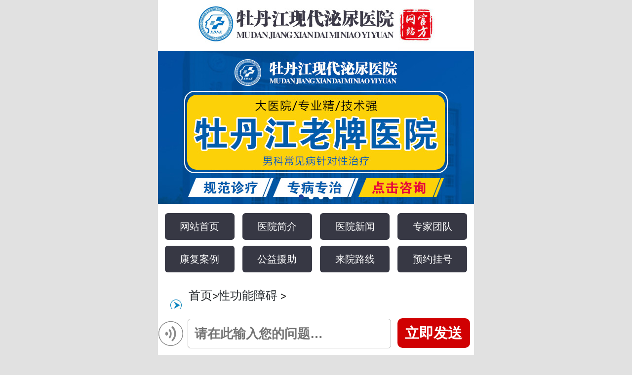

--- FILE ---
content_type: text/html; charset=utf-8,text/html; charset=UTF-8
request_url: http://5g.mdjnkyy.com/index.php?c=show&id=18
body_size: 6574
content:
<!DOCTYPE html PUBLIC "-//W3C//DTD XHTML 1.0 Transitional//EN" "http://www.w3.org/TR/xhtml1/DTD/xhtml1-transitional.dtd">
<html xmlns="http://www.w3.org/1999/xhtml">
<head>
<meta http-equiv="Content-Type" content="text/html; charset=utf-8" />
<meta name="viewport" content="width=device-width, initial-scale=1,maximum-scale=1.0, user-scalable=no" />
<meta content="yes" name="apple-mobile-web-app-capable" />
<meta content="black" name="apple-mobile-web-app-status-bar-style" />
<meta content="telephone=no" name="format-detection" />
<meta content="false" id="twcClient" name="twcClient" />
<title>手淫过度是否会造成早泄?_牡丹江现代泌尿男科医院【品牌男科】</title>
<meta name="keywords" content="手淫过度是否会造成早泄,牡丹江现代泌尿医院" />
<meta name="description" content="要知道手淫，亦被称为自慰，是指以自我触摸、抚弄的方式刺激性器官而产生性兴奋和性高潮的行为。那么过度手淫，会不会造成早泄呢？" />
<link href="/css/site.css" rel="stylesheet" type="text/css" />
<script src="/js/jquery-1.8.2.min.js" type="text/javascript"></script>
<script src="/js/touchslide.1.1.js"></script>
</head>
<body>
<script src="/js/head.js"></script> <!--文章页开始-->
 <div class="arc">
    <div class="pos"><span><img src="/images/list_03.jpg" ></span><a href="/">首页</a>><a href="http://5g.mdjnkyy.com/index.php?c=category&id=4">性功能障碍</a> 
>
 </div>
	<div class="arc_title"><h1>手淫过度是否会造成早泄?</h1><p>温馨提示：手机页面有限，文章显示不够全面，建议您直接与在线医生沟通。</p></div>
    <div width='97%' id='tab5'>
     <ul>
        <li><a href="/swt/">在线医生请求与您对话</a></li>
        <li><a href='tel:15754536019 ' >一键电话沟通</a></li>
      </ul>
    </div>
	<div class="arc_body">
    	<p>
	　　要知道手淫，亦被称为自慰，是指以自我触摸、抚弄的方式刺激性器官而产生性兴奋和性高潮的行为。那么过度手淫，会不会造成早泄呢？</p>
<p>
	<span style="color: rgb(255, 0, 0);"><strong>　　手淫过度是否会造成早泄?</strong></span></p>
<p>
	<strong>　　年轻时手淫过度，会不会造成早泄?以下是一些专家的意见。什么是手淫?</strong></p>
<p>
	　　手淫，亦被称为自慰，是指以自我触摸、抚弄的方式刺激性器官(主要是指外生殖器)而产生性兴奋高潮的行为。</p>
<p>
	　　很多男性朋友都会进行手淫，而且曾有过手淫的比例都是相当高的，大概可以达到90%。所以，在男性朋友的生活中，手淫似乎已经不是一件什么稀奇的事情了，而是一种非常普遍的事情了。男性朋友通过手淫，可以获得性快感，降低性紧张度。手淫还可以降低由于性冲动引起的攻击及犯罪行为，让男人可以保持心理平衡。其实，男性如果只是偶尔几次手淫的话，不会造成什么危害的，也不会对婚后性生活的高潮和高度快感产生影响的。但是，如果长期手淫导致早泄，应该怎么办?</p>
<p>
	<span style="color: rgb(255, 0, 0);"><strong>　　早泄的治疗方法</strong></span></p>
<p>
	　　长期手淫造成早泄可以采取心理治疗。首先，男性患者要对性生理和性心理做一个正确的了解，正确了解长期手淫对自己的身心影响，减少对手淫过度的恐惧和焦虑。在日常生活中，要尽快减少性刺激，不要经常看有色情或性内容的书报或电影、电视剧，与朋友交流的时候，尽量谈一些其他的话题，与性有关的话题尽量少说。</p>
<p>
	　　长期手淫导致早泄，患者一定要形成健康的生活规律，作息时间要定时，不要赖床，尽量不要在床上发生性冲动。按照循序渐进的方法，男性朋友可以逐渐减少手淫的次数。通过自己的理智和意志来抑制自己的性冲动。逐渐减少的次数则可以视为是成功，逐渐可以增强自己的意志，树立改变手淫的信心。</p>
<p>
	　　手淫导致早泄的话，还可以采取生理治疗。长期频繁的进行手淫，会使得患者出现肾虚现象，患者会出现气短自汗、倦怠无力和面色晃白，还有小便频多、遗精早泄、舌苔淡以及脉细弱等症状。</p>

        <div class="pages"><strong>上一篇：</strong><a href="http://5g.mdjnkyy.com/index.php?c=show&id=17">早泄症状出现后应该如何调养早泄怎么恢复</a>  <br/><strong>下一篇：</strong><a href="http://5g.mdjnkyy.com/index.php?c=show&id=24">射精痛是怎么造成的?有哪些注意要点?</a> </div>
    </div>
</div>

	<div class="yxwt">
		<h3>看过这篇文章的人还咨询了以下问题：</h3>
		<div class="list_bzs">
          <ul>
        <li><a href="/swt/">阴茎不能勃起</a></li><li><a href="/swt/">偶尔发生阳痿</a></li><li><a href="/swt/">引起女方不满</a></li><li><a href="/swt/">自慰时阴茎可以勃起</a></li><li><a href="/swt/">性生活前焦虑急躁</a></li><li><a href="/swt/">性交困难</a></li><li><a href="/swt/">阳痿现象频繁</a></li><li><a href="/swt/">对性生活不满意</a></li><li><a href="/swt/">能勃起但不坚硬</a></li>
          </ul>
    	</div>
	</div>
    <div class="yxwt" style="margin-top:2%;">
		<h3 style="text-align:left; text-indent:3rem">更多性功能障碍科医学百科</h3>
        <div class="mhjd">
        	<ul class="set_2">
                    <li><div class="set_2l"><h2>1、早期阳痿有哪些症状？</h2><p>问清楚症状 把病魔扼杀在摇篮里</p></div><div class="set_2r"><a href="/swt/"><img src="/images/mhjd.jpg"></a></div></li><li><div class="set_2l"><h2>2、无法勃起怎么回事？</h2><p>及时就医是治疗阳痿的最好方法。</p></div><div class="set_2r"><a href="/swt/"><img src="/images/mhjd.jpg"></a></div></li><li><div class="set_2l"><h2>3、阳痿调理有哪些窍门？</h2><p>牡丹江现代医院中医内养理念根治阳痿。</p></div><div class="set_2r"><a href="/swt/"><img src="/images/mhjd.jpg"></a></div></li><li><div class="set_2l"><h2>4、怎样治疗阳痿最快？</h2><p>看病之前先问问专家更放心哦！</p></div><div class="set_2r"><a href="/swt/"><img src="/images/mhjd.jpg"></a></div></li>
            </ul>
        </div>
   </div>
 <!--文章页结束-->
<script type="text/javascript" src="/js/foot.js"></script> <!-- /footer -->
</body>
</html>


--- FILE ---
content_type: text/css
request_url: http://5g.mdjnkyy.com/css/site.css
body_size: 11555
content:
@charset "utf-8";
max-img {100% !important}
body, div, dl, dt, dd, ul, ol, li, h1, h2, h3, h4, h5, h6, pre, form, fieldset, input, textarea, p, blockquote, th, td, font { padding: 0; margin: 0; font-family: "微软雅黑", "宋体", Arial, Helvetica, sans-serif; }
html { font-size: 10px; font-size: calc(200vw/64); background-color: #E1E1E1; }
@media all and (max-width: 320px) { html { font-size: 10px; } }
@media all and (min-width: 640px) { html { font-size: 20px; } }
body { min-width: 320px; max-width: 640px; margin: 0 auto;font-family:微软雅黑; background:#fff; }
img,input,select{vertical-align:middle;margin:0;padding:0;border:0}
img{ max-width:100%}
.float_container dt img{ width:auto}
table { border-collapse: collapse; border-spacing: 0; width: 100%; }
fieldset, img { border: 0; vertical-align: top; }
h1, h2, h3, h4, h5, h6 { font-weight: normal; font-size: 100%; }
ol, ul, li, dl, dt, dd { list-style: none; }
input, button,submit, textarea, checkbox, select, radio, form { vertical-align: middle; font-size: 100%; }
a { color: #000; text-decoration: none; }
a:link, a:visited { text-decoration: none; }
a, area { blr:expression(this.onFocus=this.blur())/* for IE */
}
:focus { outline: none;/* for Firefox */ }
.red, .red a { color: #0783BF; }
.clear { font-size: 0; line-height: 0; clear: both; overflow: hidden; zoom: 1; }
.left { float: left; }
.right { float: right; }



/*首页搜索*/
.ss_search{ width:80%; margin:0 auto;border:1px #c2c2c2 solid; line-height:2.4rem; height:2.4rem; background: #eeeeee; border-right:0px; border-radius:5px;}
.ss_search span{ width:6%; display:inline-block; padding-left:1%;}
.ss_search span img{vertical-align:middle;}
.new_inp{ color:#c7c7c7; width:52%;line-height:2.4rem; vertical-align:top; text-indent:0.5em; border-radius:5px; background: #eeeeee;}
.ss_search a{ display:inline-block; text-align:center; float:right; width:34%; background:#006dc6; line-height:2.4rem; height:2.4rem;border-radius:5px; color:#fff;vertical-align:top;}

/*列表页搜索*/
.sslist_srh{ width:90%; margin:10px auto;}
.srh_f{ width:75%; display:inline-block;border:1px #c2c2c2 solid; line-height:2.4rem; height:2.4rem; background: #eeeeee; border-right:0px; border-radius:5px;}
.sslist_srh span{ width:7%; display:inline-block; padding-left:1%;}
.sslist_srh span img{vertical-align:middle;}
.new_inp1{ color:#c7c7c7; width:70%;line-height:2.4rem; vertical-align:top; text-indent:0.5em; border-radius:5px; background: #eeeeee;}
.sslist_srh .ss_al1{ display:inline-block; text-align:center; float:right; width:19%; background:#313131; line-height:2.4rem; height:2.4rem;border-radius:5px; color:#fff;vertical-align:top;}
.ss_al2{display:inline-block; text-align:center;float:right; width:23%;background:#006dc6; line-height:2.4rem; height:2.4rem;border-radius:5px; color:#fff;vertical-align:top;}


.zlfw{ margin-top:5%}
.zlfw h2{ text-align:center; width:50%; margin:0 auto}
.zlfw h2 img{ width:100%}
.zlfw_p{text-align:center; font-size:1.2rem; padding:1% 0 2%}

.lh_zjt1 { font-size: 1.2rem; overflow: hidden; zoom: 1; margin: 1.25rem 0.5rem 0 }
.lh_zjt1 i { width: 10.95rem; height:7.65rem; display: inline-block; }
.lh_zjt1_r { padding-left:0.5rem; font-size: 1.1rem; overflow: hidden; zoom: 1 }
.lh_zjt1_r p{ line-height:2.5rem; font-size:1.3rem}
.lh_zjt1_r p a{ font-size:1.2rem}
.sy_li{overflow:hidden; clear:both; margin-top:3%; margin-bottom:1%}
.sy_li a{ display:inline-block; float:left; margin-left:0.5%;  border-radius:4px; background:#656464; color:#fff; font-size:1.2rem; width:24.5%; text-align:center; line-height:2rem}

.nkzj{ margin-top:5%}
.nkzj h2{ text-align:center; width:50%; margin:0 auto}

.bhsy{ margin-top:5%}
.bhsy h2{ text-align:center; width:50%; margin:0 auto}
.zzwt{ overflow:hidden; clear:both; margin-top:3%}

.tabBox .hd{ height:3rem; line-height:3rem; padding:0 2%; position:relative;  }
.tabBox .hd ul{ position:absolute;top:0; overflow:hidden; width:96%  }
.tabBox .hd ul li{ float:left; margin:0 0.5%; color:#666; width:49%; text-align:center; font-size:1.4rem;background:#656464}
.tabBox .hd ul li a{ color:#fff}
.tabBox .hd ul .on{background:#006dc6 }
.tabBox .hd ul .on a{ display:block;  }
.tabBox .bd ul{ padding:10px 0 10px 10px;  }
.tabBox .bd li a{ color:#313131;  }
.tabBox .bd li a{ -webkit-tap-highlight-color:rgba(0,0,0,0); } .
.set_1 a{ font-size:1.3rem; }
.set_1 p{ color:#f00; font-size:1.2rem}
.set_1 li{ float:left; width:31%; margin:3% 1% 0 1%;font-size:1.3rem;}

.set_2 a{ font-size:1.2rem; }
.set_2 h2{ text-align:left; font-size:1.3rem; color:#006dc6; width:96%}
.set_2 p{ margin-left:2%; padding:0.5% 0 1.5%}
.set_2 li{ border-bottom:1px dashed #313131; text-align:left; clear:both; overflow:hidden; padding-top:1%}
.set_2l{ width:70%; float:left }
.set_2r{ width:28% ; float:left;margin-right:2%}
.set_2r img{ margin-top:5%; }

.sgzx{ overflow:hidden; margin-top:1%}
.sgzx li{ float:left; width:48%; margin-left:1.5%; margin-bottom:1%}


.list{ width:98%; margin:0 auto}
.pos { margin-top:5%; height:1.6rem;line-height:1.6rem; padding-bottom:2%; border-bottom:1px dashed #dbdcdc}
.pos span{ display:inline-block; width:1.2rem;  margin-left:3%; padding-right:2%;line-height: 1.2rem; }
.pos a{ color:#202529; font-size:1.2rem	}

.baike{ margin:3% 0 6%}
.baike ul{ overflow:hidden}
.baike li{ float:left; width:23.6%;text-align:center; margin:1.5% 0 1% 1%}

.yixuebaike h2{ font-size:2rem; font-weight:bold; text-align:center}
.yixuebaike p{ width:95%; margin:2% auto; text-indent:2em; line-height:1.8rem; font-size:1.2rem; color:#313131}
.yixuebaike p a{ color:#f00; text-decoration:underline}
.yixuebaike_swt{ width:60%; text-align:center; margin:2% auto; clear:both; overflow:hidden;}

.xuxian{border-bottom:1px dashed #dbdcdc;width:98%; margin:2% auto 0}

.ryan_list{border-top:1px dashed white;border-bottom:1px dashed #DDD;padding:10px 0 10px 0;background:url(../images/arrow_gray.png) 98% center no-repeat; padding-left:1%; line-height:2.8rem; overflow:hidden}
.ryan_list span{color:#055FA3}
.ryan_list a{font-size:1.4rem;color:#000;display: inline-block; width:80%;white-space:nowrap; overflow:hidden;text-overflow: ellipsis; }
.ryan_list i {  overflow: hidden;clear: both;display: inline-block;float: right;    width: 18%; line-height:2rem; margin-top:2%}
.ryan_list i a{color: #fff; font-style:normal; margin-right:2rem;display: inline-block; background:#055fa3; padding:0 1%; font-size:1rem}
.pages{ text-align:center; margin:0.5rem 0}
.pages li{ display:inline-block;padding:0.5rem}

.ydjzd{ margin-top:5%; overflow:hidden}
.ydjzd h2{ font-size:1.6rem; font-weight:bold; text-align:center}
.tishi{ width:85%; margin:2% auto; background:#eee; padding:2% 5%; font-size:1rem; border:1px solid #d0d0d0; text-align:center;border-radius:4px; color:#006dc6}


.list_bzs{ overflow:hidden}
.list_bzs li{  line-height:3rem;height:3rem; text-align:center; float:left; margin-left:1%; margin-bottom:0.35rem; overflow:hidden}
.list_bzs li a{ color:#fff; font-size:1rem}
.list_bzs li:nth-child(1){ background:#7a4228;width:34%;}
.list_bzs li:nth-child(2){ background:#953438;width:33%;}
.list_bzs li:nth-child(3){ background:#5e5e34;width:29%;}
.list_bzs li:nth-child(4){ background:#524e4e;width:40%;}
.list_bzs li:nth-child(5){ background:#b38950;width:30%;}
.list_bzs li:nth-child(6){ background:#a7464a;width:26%;}
.list_bzs li:nth-child(7){ background:#a7464a;width:32%;}
.list_bzs li:nth-child(8){ background:#5e5e34;width:32%;}
.list_bzs li:nth-child(9){ background:#996e38;width:32%;}


.arc{ width:98%; margin:0 auto}
.arc_title h1{ font-size:20px; font-weight:bold; text-align:center; margin-top:3%}
.arc_title p{ font-size:16px; color:#d40732; line-height:1.6rem; width:97%; margin:2% auto 0}
.arc p a{color: #0000cd !important; text-decoration: underline !important;}

#tab5{	padding-bottom:4%;	}
#tab5 ul{ height:2.8rem; padding-top: 14px;}
#tab5 li{ float:left; display:inline; width:49%; height:2.8rem; text-align:center;line-height: 2.8rem;  font-size:1.2rem;margin:0 0.5%; border:5px; border-radius:5px; -moz-border-radius:5px; -webkit-border-radius:5px;box-shadow: 0px 4px 6px rgba(0,0,0,0.3);}
#tab5 li:nth-child(1){ background:#b28850;}
#tab5 li:nth-child(2){ background:#006dc6;}
#tab5 li a{text-decoration:none;color:#fff;}
.arc_body{ width:95%; margin:0 auto}
.arc_body p{ margin-bottom:2%; font-size:font-size:16px;; line-height:25px;}
.arc_body p span{line-height:25px;}
.arc_body{ font-size:16px; line-height:1.8rem}
.listpages { text-align: center; margin: 0.5rem 0;    font-size: 1.2rem;}
.listpages li { display: inline-block; padding: 0.5rem }
.pages{ overflow:hidden; margin:3% 0;color:#006dc6; text-align:left;}
.pages a{ color:#006dc6; font-size:1.3rem; line-height:1.8rem; text-align:left}

.yxwt h3{ font-size:1.4rem; color:#0883BF; text-align:center; width:98%; margin:1% auto 3%; border-bottom:1px dashed #7b4e01; padding-bottom:2%; font-weight:bold}
.mhjd{ width:94%; margin:0 auto}
.mhjd ul li{ border:none; margin-bottom:2%}
.mhjd ul li h2{ font-weight:bold}
.mhjd .set_2r{ width:25%}
.mhjd .set_2l{ width:72%}

.zjtd{ width:95%; margin:0 auto; overflow:hidden}
.ywbd{width:96%; margin:1% auto}

.zjtd_t{width:98%; margin:4% auto}
.lpmy{ overflow:hidden;width:98%; margin:1% auto 2%}
.lpmy_l{ float:left; width:30%;}
.lpmy_l img{ padding-bottom:1%}
.lpmy_r{ float:left; margin-left:2%; width:65%}
.lpmy_r h2{ font-size:1.3rem; font-weight:bold; color:#006dc6}
.lpmy_r p{ font-size:1rem}

.zjtd_zjt1 { font-size: 1.2rem; overflow: hidden; zoom: 1; margin: 1.25rem 0 0 1% }
.zjtd_zjt1 i { width: 11.55rem; height:11.75rem; display: inline-block; }
.zjtd_zjt1_r { padding-left:2%; font-size: 1.1rem; overflow: hidden; zoom: 1 }
.zjtd_zjt1_r p{ line-height:1.6rem; font-size:1.2rem}
.zjtd_zjt1_r h1{ font-size:1.9rem; font-weight:bold}
.zjtd_zjt1_r .hs{ color:#006dc6}
.zjtd_swt{ clear:both; overflow:hidden; margin:4% 0 1%}
.zjtd_swt a{ width:40%; display:inline-block; margin-left:5%; color:#fff; font-size:1.3rem; line-height:2.5rem; text-align:center}
.zjtd_swt a:nth-child(1){ background:#b28850}
.zjtd_swt a:nth-child(2){ background:#006dc6}

.zjdy{ width:30rem; height:21.85rem;background:url(../images/zj_37.jpg) no-repeat center; background-size:100%; margin:0 auto}
.wen{ width:95%; margin:0 auto; padding-top:5%; font-size:1.3rem}
.wen span{ color:#fff; background:#b28750; display:inline-block; font-size:1.3rem; width:2rem; line-height:2rem; height:2rem; text-align:center; margin-right:3%}
.da{ width:95%; margin:0 auto; padding-top:1%; font-size:1.3rem}
.da span{ color:#fff; background:#006dc6; display:inline-block; font-size:1.3rem; width:2rem; line-height:2rem; height:2rem; text-align:center; margin-right:3%}
.jieda{ width:62%; margin:2% auto; text-align:center;}
.jieda img{ width:100%}
.rill p{ width:96%; margin:2% auto;}
.ill_input{ width:27rem; height:3.5rem; border:1px solid #f2f1f2; border-radius:5px;-moz-border-radius:5px; -webkit-border-radius:5px;box-shadow: 0px 4px 6px rgba(0,0,0,0.3); margin-left:2rem}
.rill a{ width:26%; display:block; margin:2.5% auto 0; background:#b28850;border-radius:5px; text-align:center; color:#fff; font-size:1.2rem; line-height:2rem; text-decoration:underline}
.zjtd .baike{ margin:2% 0}
.set_1 li a{ position:relative}
.set_1 .poshot{ position:absolute; top:-8px; right:-15px;}
/*畅言评论css*/
.list-cmt-time-wap,.cy-logo{display:none !important;}

--- FILE ---
content_type: application/javascript
request_url: http://5g.mdjnkyy.com/js/foot.js
body_size: 8859
content:
//document.writeln("<script language=\'javascript\' src=\'http://www.mdjmnyy.com/js/tanchu.js\' charset=\'utf-8\'><\/script>");
document.writeln("<style>");
document.writeln(".con3{width: 95.6%; margin: 5% auto;}");
document.writeln(".con3 p{text-indent: 2em; font-size: 1.15rem; line-height: 1.7rem;}");
document.writeln(".con3 p strong{color: #D00002;}");
document.writeln("");
document.writeln(".message{background: #eaeaea;overflow: hidden; padding-bottom:4rem}");
document.writeln("");
document.writeln(".dialogue{width:94%;margin:1rem auto;overflow: hidden;height: 20rem; }");
document.writeln("");
document.writeln(".dialogue .con{position: relative;}");
document.writeln("");
document.writeln(".dialogue .con p{width:77%;padding:2% 3%;border-radius:0.3rem;background-color: #a0e75a;font-size: 1.1rem;line-height: 1.7rem; border:1px #d9d9d9 solid; }");
document.writeln("");
document.writeln(".dialogue .con p span{color:#df0000;}");
document.writeln("");
document.writeln(".dialogue .con p::before{content: \'\';border: 0.6rem solid transparent;border-right-color: #d9d9d9;position: absolute;left: 3.8rem; top:0.7rem}");
document.writeln("");
document.writeln(".dialogue .con p::after{content: \'\';border: 0.6rem solid transparent;border-right-color: #a0e75a;position: absolute;left: 3.9rem;top:0.7rem}");
document.writeln("");
document.writeln("");
document.writeln("fl{float: left;}");
document.writeln("");
document.writeln(".fr{float: right;}");
document.writeln("");
document.writeln(".cl{clear: both;}");
document.writeln("");
document.writeln(".mt30{margin-top: 1rem;}");
document.writeln("");
document.writeln(".mt50{margin-top: 0.5rem;}");
document.writeln("");
document.writeln(".hp{line-height: 1.8rem;}");
document.writeln("");
document.writeln(".ov{overflow: hidden;}");
document.writeln("");
document.writeln(".red{color: red}");
document.writeln("");
document.writeln(".cor1{ color:#d00002; font-size:0.9rem;}");
document.writeln("");
document.writeln(".color1{color: #58A437}");
document.writeln("");
document.writeln(".fs20{font-size: 0.2rem;}");
document.writeln("");
document.writeln(".fs30{font-size: 0.3rem;}");
document.writeln("");
document.writeln(".text{text-align: center;}");
document.writeln("");
document.writeln(".pa{padding: 0 0.2rem;}");
document.writeln("");
document.writeln("img{ max-width:100% !important}");
document.writeln(".dialogue .con p img{width: 1.4rem;vertical-align: middle;}");
document.writeln("");
document.writeln(".con img.fl{width: 4.25rem;display: inline-block;}");
document.writeln("");
document.writeln(".box-t{text-align: center;}");
document.writeln("");
document.writeln("");
document.writeln("");
document.writeln("");
document.writeln("");
document.writeln(".ly-footer{ position:fixed;");
document.writeln("");
document.writeln("    bottom: 0;");
document.writeln("");
document.writeln("    max-width: 640px;");
document.writeln("");
document.writeln("    background: #FFFFFF;");
document.writeln("");
document.writeln("	;width:100%; margin:0 auto; ");
document.writeln("");
document.writeln("       font-size: 1.2rem; padding-bottom:1.3%;}");
document.writeln("");
document.writeln(".ly-footer div:nth-child(1) a {");
document.writeln("");
document.writeln("    float: left;");
document.writeln("");
document.writeln("    width: 2.65rem;");
document.writeln("");
document.writeln("    height: 2.65rem;");
document.writeln("");
document.writeln("    background: url(/images/voic.png) no-repeat scroll center;");
document.writeln("");
document.writeln("    background-size: 100%;");
document.writeln("");
document.writeln("    margin-top: 1.2rem;");
document.writeln("");
document.writeln("}");
document.writeln("");
document.writeln(".ly-footer div:nth-child(2) textarea {");
document.writeln("");
document.writeln("     position: absolute;");
document.writeln("");
document.writeln("    top: 1rem;");
document.writeln("");
document.writeln("    left: 3rem;");
document.writeln("");
document.writeln("    width: 64%;");
document.writeln("");
document.writeln("    line-height: 2.9rem;");
document.writeln("");
document.writeln("	height:2.9rem;");
document.writeln("");
document.writeln("    color: #49494a;");
document.writeln("");
document.writeln("    font-size: 1.3rem;");
document.writeln("");
document.writeln("    border: none;");
document.writeln("");
document.writeln("    border: 1px solid #b2b2b2; border-radius: .3rem; text-indent: .5em;");
document.writeln("");
document.writeln("    resize: none;");
document.writeln("");
document.writeln("    overflow-y: auto;");
document.writeln("");
document.writeln("    outline: none; color: #b2b2b2;");
document.writeln("");
document.writeln("    font-weight: bold;");
document.writeln("");
document.writeln("	 background: #FFFFFF;");
document.writeln("");
document.writeln("   ");
document.writeln("");
document.writeln("}");
document.writeln("");
document.writeln(".ly-footer div:nth-child(3) a {");
document.writeln("");
document.writeln("    position: absolute;");
document.writeln("");
document.writeln("    top: 9%; font-weight: bold;");
document.writeln("");
document.writeln("    right: 0; font-size: 1.45rem;");
document.writeln("");
document.writeln("    margin: 0.5rem 0.4rem 0 0;");
document.writeln("");
document.writeln("    background: #d00002;");
document.writeln("");
document.writeln("    color: #fff;");
document.writeln("");
document.writeln("    text-align: center;");
document.writeln("");
document.writeln("    line-height: 3rem;");
document.writeln("");
document.writeln("    border-radius: .5rem;");
document.writeln("");
document.writeln("    cursor: pointer;");
document.writeln("");
document.writeln("    text-decoration: none;");
document.writeln("");
document.writeln("    width: 23%;");
document.writeln("");
document.writeln("}");
document.writeln("");
document.writeln("</style>");
document.writeln("<div class=\'con3\'>");
document.writeln("	<p><strong>看男科到现代，专注男科6大新技术，更多男人的选择！</strong>阳痿早泄专科、包皮包茎专科、前列腺专科、生殖泌尿感染专科、男性不育专科、男性整形专科，医院地址：牡丹江市阳明区光华街328号(阳明小学旁边)<strong>更好的口碑男科医院，绝对是你更好的选择！</strong></p>");
document.writeln("</div>");
document.writeln("");
document.writeln("");
document.writeln("");
document.writeln("");
document.writeln("<div class=\'message\'>");
document.writeln("  <div class=\'dialogue\'>");
document.writeln("    <div id=\'bx1\' style=\'display: none;\'>");
document.writeln("      <div class=\'con ov mt30\'> <img src=\'/images/tx.jpg\' class=\'fl\'> <a href=\'/swt/\'>");
document.writeln("        <p class=\'op fr\'>你好，我是牡丹江现代医院男科在线咨询客服，请问你要咨询哪方面男科问题？请讲<img src=\'/images/wx.gif\'/></p>");
document.writeln("        </a> </div>");
document.writeln("    </div>");
document.writeln("    <div class=\'mt30\' id=\'bx2\' style=\'display: none;\'>");
document.writeln("      <div class=\'con ov mt30\'> <img src=\'/images/tx.jpg\' class=\'fl\'> <a href=\'/swt/\'>");
document.writeln("        <p class=\'fr ov\'> 这里是牡丹江现代医院男科网络咨询平台，在线为您1对1免费解答。<span class=\'cor1\'>（隐私保护，请您放心咨询）</span> </p>");
document.writeln("        </a> </div>");
document.writeln("    </div>");
document.writeln("    <div class=\'mt30\' id=\'bx3\' style=\'display: none;\'>");
document.writeln("      <div class=\'con ov mt30\'> <img src=\'/images/tx.jpg\' class=\'fl\'> <a href=\'/swt/\'>");
document.writeln("        <p class=\'fr ov\'>请问你是为自己咨询，还是为家人咨询？我们不收取任何咨询费用<span class=\'cor1\'></span>，请讲。 </p>");
document.writeln("        </a> </div>");
document.writeln("    </div>");
document.writeln("  </div>");
document.writeln("</div>");
document.writeln("<div class=\'ly-footer\'>");
document.writeln("  <div><a href=\'tel:15754536019\'></a></div>");
document.writeln("  <div> <a href=\'/swt/\' >");
document.writeln("    <textarea id=\'xx\' placeholder=\'请在此输入您的问题…\'></textarea>");
document.writeln("    </a> </div>");
document.writeln("  <div><a href=\'/swt/\'>立即发送</a></div>");
document.writeln("</div>");
var bx1 = document.getElementById('bx1');

var bx2 = document.getElementById('bx2');

var bx3 = document.getElementById('bx3');

setTimeout(function(){

	bx1.style.display = 'block';

},100);

setTimeout(function(){

	bx2.style.display = 'block';

},2000);

setTimeout(function(){

	bx3.style.display = 'block';

},4000);


--- FILE ---
content_type: application/javascript
request_url: http://5g.mdjnkyy.com/js/head.js
body_size: 2371
content:
document.writeln("<style>");
document.writeln("#ban{position:relative}");
document.writeln("#ban .hd{position:absolute;height:10px;bottom:3%;left:50%;margin-left:-40px;text-align:center}");
document.writeln("#ban .hd ul{height:10px}");
document.writeln("#ban .hd li{background:#fff;width:10px;height:10px;border-radius:10px;margin:0 5px;float:left;}");
document.writeln("#ban .hd li.on{background:#2044a2}");
document.writeln(".nav{width: 95.6%; margin: 1% auto 3%;}");
document.writeln(".nav ul{display: flex;justify-content: space-between;flex-wrap: wrap;}");
document.writeln(".nav ul li{width: 23%; line-height: 2.7rem; font-size: 1rem; background: #373844;border-radius: .3rem;text-align: center; margin-top: 2%;}");
document.writeln(".nav ul li a{color: #fff;}</style>");
document.writeln("<div class=\'logo\'><a href=\'/swt/\'><img src=\'/images/logo.jpg\'></a></div>");
document.writeln("<div class=\'banner\' id=\'ban\'>");
document.writeln("<div class=\'bd\'>");
document.writeln("<ul>");
document.writeln("<li><a href=\'/swt/\'><img src=\'/images/ban1.jpg\'></a></li>");
document.writeln("<li><a href=\'/swt/\'><img src=\'/images/ban2.jpg\'></a></li>");
document.writeln("<li><a href=\'/swt/\'><img src=\'/images/ban3.jpg\'></a></li>");
document.writeln("<li><a href=\'/swt/\'><img src=\'/images/ban4.jpg\'></a></li>");

document.writeln("</ul>");
document.writeln("</div>");
document.writeln("<div class=\'hd\'><ul><li class=\'on\'></li><li></li><li></li><li></li></ul></div>");

document.writeln("</div>");
TouchSlide({slideCell:"#ban",titCell:".hd ul li",mainCell:".bd ul",effect:"leftLoop",autoPlay:true,interTime:5000});
document.writeln("<div class=\'nav\'>");
document.writeln("	<ul>");
document.writeln("		<li><a href=\'/\'>网站首页</a></li>");
document.writeln("		<li><a href=\'/index.php?c=category&id=1\'>医院简介</a></li>");
document.writeln("		<li><a href=\'/xwzx/\'>医院新闻</a></li>");
document.writeln("		<li><a href=\'/swt/\'>专家团队</a></li>");
document.writeln("		<li><a href=\'/swt/\'>康复案例</a></li>");
document.writeln("		<li><a href=\'/swt/\'>公益援助</a></li>");
document.writeln("		<li><a href=\'/index.php?c=category&id=2\'>来院路线</a></li>");
document.writeln("		<li><a href=\'/swt/\'>预约挂号</a></li>");
document.writeln("	</ul>");
document.writeln("</div>");